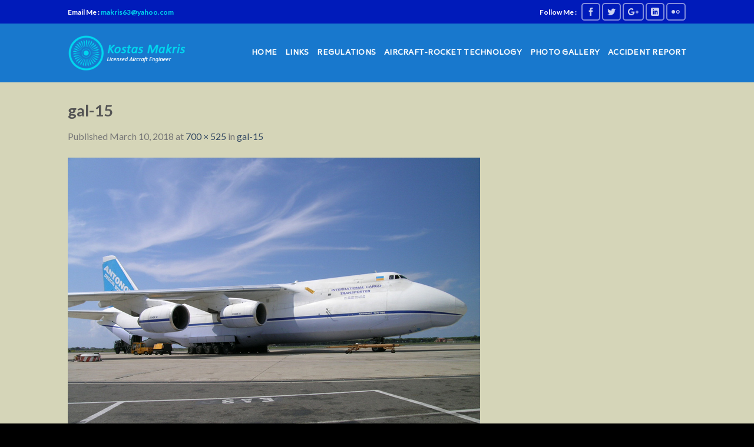

--- FILE ---
content_type: text/html; charset=UTF-8
request_url: https://www.k-makris.gr/gal-15/
body_size: 10249
content:
<!DOCTYPE html>
<!--[if IE 9 ]> <html dir="ltr" lang="en-US" prefix="og: https://ogp.me/ns#" class="ie9 loading-site no-js bg-fill"> <![endif]-->
<!--[if IE 8 ]> <html dir="ltr" lang="en-US" prefix="og: https://ogp.me/ns#" class="ie8 loading-site no-js bg-fill"> <![endif]-->
<!--[if (gte IE 9)|!(IE)]><!--><html dir="ltr" lang="en-US" prefix="og: https://ogp.me/ns#" class="loading-site no-js bg-fill"> <!--<![endif]-->
<head>
	<meta charset="UTF-8" />
	<meta name="viewport" content="width=device-width, initial-scale=1.0, maximum-scale=1.0, user-scalable=no" />

	<link rel="profile" href="http://gmpg.org/xfn/11" />
	<link rel="pingback" href="https://www.k-makris.gr/xmlrpc.php" />

	<script>(function(html){html.className = html.className.replace(/\bno-js\b/,'js')})(document.documentElement);</script>
<title>gal-15 | Konstantinos Makris Aviation oriented web site</title>
	<style>img:is([sizes="auto" i], [sizes^="auto," i]) { contain-intrinsic-size: 3000px 1500px }</style>
	
		<!-- All in One SEO 4.9.3 - aioseo.com -->
	<meta name="robots" content="max-image-preview:large" />
	<meta name="author" content="makris63@yahoo.com"/>
	<link rel="canonical" href="https://www.k-makris.gr/gal-15/" />
	<meta name="generator" content="All in One SEO (AIOSEO) 4.9.3" />
		<meta property="og:locale" content="en_US" />
		<meta property="og:site_name" content="Konstantinos Makris Aviation oriented web site | Aviation technology, aircrfts and aircraft components gallery" />
		<meta property="og:type" content="article" />
		<meta property="og:title" content="gal-15 | Konstantinos Makris Aviation oriented web site" />
		<meta property="og:url" content="https://www.k-makris.gr/gal-15/" />
		<meta property="article:published_time" content="2018-03-10T07:15:35+00:00" />
		<meta property="article:modified_time" content="2018-03-10T07:15:35+00:00" />
		<meta name="twitter:card" content="summary_large_image" />
		<meta name="twitter:title" content="gal-15 | Konstantinos Makris Aviation oriented web site" />
		<script type="application/ld+json" class="aioseo-schema">
			{"@context":"https:\/\/schema.org","@graph":[{"@type":"BreadcrumbList","@id":"https:\/\/www.k-makris.gr\/gal-15\/#breadcrumblist","itemListElement":[{"@type":"ListItem","@id":"https:\/\/www.k-makris.gr#listItem","position":1,"name":"Home","item":"https:\/\/www.k-makris.gr","nextItem":{"@type":"ListItem","@id":"https:\/\/www.k-makris.gr\/gal-15\/#listItem","name":"gal-15"}},{"@type":"ListItem","@id":"https:\/\/www.k-makris.gr\/gal-15\/#listItem","position":2,"name":"gal-15","previousItem":{"@type":"ListItem","@id":"https:\/\/www.k-makris.gr#listItem","name":"Home"}}]},{"@type":"ItemPage","@id":"https:\/\/www.k-makris.gr\/gal-15\/#itempage","url":"https:\/\/www.k-makris.gr\/gal-15\/","name":"gal-15 | Konstantinos Makris Aviation oriented web site","inLanguage":"en-US","isPartOf":{"@id":"https:\/\/www.k-makris.gr\/#website"},"breadcrumb":{"@id":"https:\/\/www.k-makris.gr\/gal-15\/#breadcrumblist"},"author":{"@id":"https:\/\/www.k-makris.gr\/author\/makris63yahoo-com\/#author"},"creator":{"@id":"https:\/\/www.k-makris.gr\/author\/makris63yahoo-com\/#author"},"datePublished":"2018-03-10T07:15:35+02:00","dateModified":"2018-03-10T07:15:35+02:00"},{"@type":"Organization","@id":"https:\/\/www.k-makris.gr\/#organization","name":"Aircraft Technology","description":"Aviation technology, aircrfts and aircraft components gallery","url":"https:\/\/www.k-makris.gr\/"},{"@type":"Person","@id":"https:\/\/www.k-makris.gr\/author\/makris63yahoo-com\/#author","url":"https:\/\/www.k-makris.gr\/author\/makris63yahoo-com\/","name":"makris63@yahoo.com","image":{"@type":"ImageObject","@id":"https:\/\/www.k-makris.gr\/gal-15\/#authorImage","url":"https:\/\/secure.gravatar.com\/avatar\/82245c0c698165fb8ca55a99fcbaae4f?s=96&d=mm&r=g","width":96,"height":96,"caption":"makris63@yahoo.com"}},{"@type":"WebSite","@id":"https:\/\/www.k-makris.gr\/#website","url":"https:\/\/www.k-makris.gr\/","name":"Aircraft Technology","description":"Aviation technology, aircrfts and aircraft components gallery","inLanguage":"en-US","publisher":{"@id":"https:\/\/www.k-makris.gr\/#organization"}}]}
		</script>
		<!-- All in One SEO -->

<link rel="alternate" type="application/rss+xml" title="Konstantinos Makris Aviation oriented web site &raquo; Feed" href="https://www.k-makris.gr/feed/" />
<link rel="alternate" type="application/rss+xml" title="Konstantinos Makris Aviation oriented web site &raquo; Comments Feed" href="https://www.k-makris.gr/comments/feed/" />
<link rel="alternate" type="application/rss+xml" title="Konstantinos Makris Aviation oriented web site &raquo; gal-15 Comments Feed" href="https://www.k-makris.gr/feed/?attachment_id=206" />
<script type="text/javascript">
/* <![CDATA[ */
window._wpemojiSettings = {"baseUrl":"https:\/\/s.w.org\/images\/core\/emoji\/15.0.3\/72x72\/","ext":".png","svgUrl":"https:\/\/s.w.org\/images\/core\/emoji\/15.0.3\/svg\/","svgExt":".svg","source":{"concatemoji":"https:\/\/www.k-makris.gr\/wp-includes\/js\/wp-emoji-release.min.js?ver=6.7.4"}};
/*! This file is auto-generated */
!function(i,n){var o,s,e;function c(e){try{var t={supportTests:e,timestamp:(new Date).valueOf()};sessionStorage.setItem(o,JSON.stringify(t))}catch(e){}}function p(e,t,n){e.clearRect(0,0,e.canvas.width,e.canvas.height),e.fillText(t,0,0);var t=new Uint32Array(e.getImageData(0,0,e.canvas.width,e.canvas.height).data),r=(e.clearRect(0,0,e.canvas.width,e.canvas.height),e.fillText(n,0,0),new Uint32Array(e.getImageData(0,0,e.canvas.width,e.canvas.height).data));return t.every(function(e,t){return e===r[t]})}function u(e,t,n){switch(t){case"flag":return n(e,"\ud83c\udff3\ufe0f\u200d\u26a7\ufe0f","\ud83c\udff3\ufe0f\u200b\u26a7\ufe0f")?!1:!n(e,"\ud83c\uddfa\ud83c\uddf3","\ud83c\uddfa\u200b\ud83c\uddf3")&&!n(e,"\ud83c\udff4\udb40\udc67\udb40\udc62\udb40\udc65\udb40\udc6e\udb40\udc67\udb40\udc7f","\ud83c\udff4\u200b\udb40\udc67\u200b\udb40\udc62\u200b\udb40\udc65\u200b\udb40\udc6e\u200b\udb40\udc67\u200b\udb40\udc7f");case"emoji":return!n(e,"\ud83d\udc26\u200d\u2b1b","\ud83d\udc26\u200b\u2b1b")}return!1}function f(e,t,n){var r="undefined"!=typeof WorkerGlobalScope&&self instanceof WorkerGlobalScope?new OffscreenCanvas(300,150):i.createElement("canvas"),a=r.getContext("2d",{willReadFrequently:!0}),o=(a.textBaseline="top",a.font="600 32px Arial",{});return e.forEach(function(e){o[e]=t(a,e,n)}),o}function t(e){var t=i.createElement("script");t.src=e,t.defer=!0,i.head.appendChild(t)}"undefined"!=typeof Promise&&(o="wpEmojiSettingsSupports",s=["flag","emoji"],n.supports={everything:!0,everythingExceptFlag:!0},e=new Promise(function(e){i.addEventListener("DOMContentLoaded",e,{once:!0})}),new Promise(function(t){var n=function(){try{var e=JSON.parse(sessionStorage.getItem(o));if("object"==typeof e&&"number"==typeof e.timestamp&&(new Date).valueOf()<e.timestamp+604800&&"object"==typeof e.supportTests)return e.supportTests}catch(e){}return null}();if(!n){if("undefined"!=typeof Worker&&"undefined"!=typeof OffscreenCanvas&&"undefined"!=typeof URL&&URL.createObjectURL&&"undefined"!=typeof Blob)try{var e="postMessage("+f.toString()+"("+[JSON.stringify(s),u.toString(),p.toString()].join(",")+"));",r=new Blob([e],{type:"text/javascript"}),a=new Worker(URL.createObjectURL(r),{name:"wpTestEmojiSupports"});return void(a.onmessage=function(e){c(n=e.data),a.terminate(),t(n)})}catch(e){}c(n=f(s,u,p))}t(n)}).then(function(e){for(var t in e)n.supports[t]=e[t],n.supports.everything=n.supports.everything&&n.supports[t],"flag"!==t&&(n.supports.everythingExceptFlag=n.supports.everythingExceptFlag&&n.supports[t]);n.supports.everythingExceptFlag=n.supports.everythingExceptFlag&&!n.supports.flag,n.DOMReady=!1,n.readyCallback=function(){n.DOMReady=!0}}).then(function(){return e}).then(function(){var e;n.supports.everything||(n.readyCallback(),(e=n.source||{}).concatemoji?t(e.concatemoji):e.wpemoji&&e.twemoji&&(t(e.twemoji),t(e.wpemoji)))}))}((window,document),window._wpemojiSettings);
/* ]]> */
</script>

<style id='wp-emoji-styles-inline-css' type='text/css'>

	img.wp-smiley, img.emoji {
		display: inline !important;
		border: none !important;
		box-shadow: none !important;
		height: 1em !important;
		width: 1em !important;
		margin: 0 0.07em !important;
		vertical-align: -0.1em !important;
		background: none !important;
		padding: 0 !important;
	}
</style>
<link rel='stylesheet' id='wp-block-library-css' href='https://www.k-makris.gr/wp-includes/css/dist/block-library/style.min.css?ver=6.7.4' type='text/css' media='all' />
<link rel='stylesheet' id='aioseo/css/src/vue/standalone/blocks/table-of-contents/global.scss-css' href='https://www.k-makris.gr/wp-content/plugins/all-in-one-seo-pack/dist/Lite/assets/css/table-of-contents/global.e90f6d47.css?ver=4.9.3' type='text/css' media='all' />
<style id='classic-theme-styles-inline-css' type='text/css'>
/*! This file is auto-generated */
.wp-block-button__link{color:#fff;background-color:#32373c;border-radius:9999px;box-shadow:none;text-decoration:none;padding:calc(.667em + 2px) calc(1.333em + 2px);font-size:1.125em}.wp-block-file__button{background:#32373c;color:#fff;text-decoration:none}
</style>
<style id='global-styles-inline-css' type='text/css'>
:root{--wp--preset--aspect-ratio--square: 1;--wp--preset--aspect-ratio--4-3: 4/3;--wp--preset--aspect-ratio--3-4: 3/4;--wp--preset--aspect-ratio--3-2: 3/2;--wp--preset--aspect-ratio--2-3: 2/3;--wp--preset--aspect-ratio--16-9: 16/9;--wp--preset--aspect-ratio--9-16: 9/16;--wp--preset--color--black: #000000;--wp--preset--color--cyan-bluish-gray: #abb8c3;--wp--preset--color--white: #ffffff;--wp--preset--color--pale-pink: #f78da7;--wp--preset--color--vivid-red: #cf2e2e;--wp--preset--color--luminous-vivid-orange: #ff6900;--wp--preset--color--luminous-vivid-amber: #fcb900;--wp--preset--color--light-green-cyan: #7bdcb5;--wp--preset--color--vivid-green-cyan: #00d084;--wp--preset--color--pale-cyan-blue: #8ed1fc;--wp--preset--color--vivid-cyan-blue: #0693e3;--wp--preset--color--vivid-purple: #9b51e0;--wp--preset--gradient--vivid-cyan-blue-to-vivid-purple: linear-gradient(135deg,rgba(6,147,227,1) 0%,rgb(155,81,224) 100%);--wp--preset--gradient--light-green-cyan-to-vivid-green-cyan: linear-gradient(135deg,rgb(122,220,180) 0%,rgb(0,208,130) 100%);--wp--preset--gradient--luminous-vivid-amber-to-luminous-vivid-orange: linear-gradient(135deg,rgba(252,185,0,1) 0%,rgba(255,105,0,1) 100%);--wp--preset--gradient--luminous-vivid-orange-to-vivid-red: linear-gradient(135deg,rgba(255,105,0,1) 0%,rgb(207,46,46) 100%);--wp--preset--gradient--very-light-gray-to-cyan-bluish-gray: linear-gradient(135deg,rgb(238,238,238) 0%,rgb(169,184,195) 100%);--wp--preset--gradient--cool-to-warm-spectrum: linear-gradient(135deg,rgb(74,234,220) 0%,rgb(151,120,209) 20%,rgb(207,42,186) 40%,rgb(238,44,130) 60%,rgb(251,105,98) 80%,rgb(254,248,76) 100%);--wp--preset--gradient--blush-light-purple: linear-gradient(135deg,rgb(255,206,236) 0%,rgb(152,150,240) 100%);--wp--preset--gradient--blush-bordeaux: linear-gradient(135deg,rgb(254,205,165) 0%,rgb(254,45,45) 50%,rgb(107,0,62) 100%);--wp--preset--gradient--luminous-dusk: linear-gradient(135deg,rgb(255,203,112) 0%,rgb(199,81,192) 50%,rgb(65,88,208) 100%);--wp--preset--gradient--pale-ocean: linear-gradient(135deg,rgb(255,245,203) 0%,rgb(182,227,212) 50%,rgb(51,167,181) 100%);--wp--preset--gradient--electric-grass: linear-gradient(135deg,rgb(202,248,128) 0%,rgb(113,206,126) 100%);--wp--preset--gradient--midnight: linear-gradient(135deg,rgb(2,3,129) 0%,rgb(40,116,252) 100%);--wp--preset--font-size--small: 13px;--wp--preset--font-size--medium: 20px;--wp--preset--font-size--large: 36px;--wp--preset--font-size--x-large: 42px;--wp--preset--spacing--20: 0.44rem;--wp--preset--spacing--30: 0.67rem;--wp--preset--spacing--40: 1rem;--wp--preset--spacing--50: 1.5rem;--wp--preset--spacing--60: 2.25rem;--wp--preset--spacing--70: 3.38rem;--wp--preset--spacing--80: 5.06rem;--wp--preset--shadow--natural: 6px 6px 9px rgba(0, 0, 0, 0.2);--wp--preset--shadow--deep: 12px 12px 50px rgba(0, 0, 0, 0.4);--wp--preset--shadow--sharp: 6px 6px 0px rgba(0, 0, 0, 0.2);--wp--preset--shadow--outlined: 6px 6px 0px -3px rgba(255, 255, 255, 1), 6px 6px rgba(0, 0, 0, 1);--wp--preset--shadow--crisp: 6px 6px 0px rgba(0, 0, 0, 1);}:where(.is-layout-flex){gap: 0.5em;}:where(.is-layout-grid){gap: 0.5em;}body .is-layout-flex{display: flex;}.is-layout-flex{flex-wrap: wrap;align-items: center;}.is-layout-flex > :is(*, div){margin: 0;}body .is-layout-grid{display: grid;}.is-layout-grid > :is(*, div){margin: 0;}:where(.wp-block-columns.is-layout-flex){gap: 2em;}:where(.wp-block-columns.is-layout-grid){gap: 2em;}:where(.wp-block-post-template.is-layout-flex){gap: 1.25em;}:where(.wp-block-post-template.is-layout-grid){gap: 1.25em;}.has-black-color{color: var(--wp--preset--color--black) !important;}.has-cyan-bluish-gray-color{color: var(--wp--preset--color--cyan-bluish-gray) !important;}.has-white-color{color: var(--wp--preset--color--white) !important;}.has-pale-pink-color{color: var(--wp--preset--color--pale-pink) !important;}.has-vivid-red-color{color: var(--wp--preset--color--vivid-red) !important;}.has-luminous-vivid-orange-color{color: var(--wp--preset--color--luminous-vivid-orange) !important;}.has-luminous-vivid-amber-color{color: var(--wp--preset--color--luminous-vivid-amber) !important;}.has-light-green-cyan-color{color: var(--wp--preset--color--light-green-cyan) !important;}.has-vivid-green-cyan-color{color: var(--wp--preset--color--vivid-green-cyan) !important;}.has-pale-cyan-blue-color{color: var(--wp--preset--color--pale-cyan-blue) !important;}.has-vivid-cyan-blue-color{color: var(--wp--preset--color--vivid-cyan-blue) !important;}.has-vivid-purple-color{color: var(--wp--preset--color--vivid-purple) !important;}.has-black-background-color{background-color: var(--wp--preset--color--black) !important;}.has-cyan-bluish-gray-background-color{background-color: var(--wp--preset--color--cyan-bluish-gray) !important;}.has-white-background-color{background-color: var(--wp--preset--color--white) !important;}.has-pale-pink-background-color{background-color: var(--wp--preset--color--pale-pink) !important;}.has-vivid-red-background-color{background-color: var(--wp--preset--color--vivid-red) !important;}.has-luminous-vivid-orange-background-color{background-color: var(--wp--preset--color--luminous-vivid-orange) !important;}.has-luminous-vivid-amber-background-color{background-color: var(--wp--preset--color--luminous-vivid-amber) !important;}.has-light-green-cyan-background-color{background-color: var(--wp--preset--color--light-green-cyan) !important;}.has-vivid-green-cyan-background-color{background-color: var(--wp--preset--color--vivid-green-cyan) !important;}.has-pale-cyan-blue-background-color{background-color: var(--wp--preset--color--pale-cyan-blue) !important;}.has-vivid-cyan-blue-background-color{background-color: var(--wp--preset--color--vivid-cyan-blue) !important;}.has-vivid-purple-background-color{background-color: var(--wp--preset--color--vivid-purple) !important;}.has-black-border-color{border-color: var(--wp--preset--color--black) !important;}.has-cyan-bluish-gray-border-color{border-color: var(--wp--preset--color--cyan-bluish-gray) !important;}.has-white-border-color{border-color: var(--wp--preset--color--white) !important;}.has-pale-pink-border-color{border-color: var(--wp--preset--color--pale-pink) !important;}.has-vivid-red-border-color{border-color: var(--wp--preset--color--vivid-red) !important;}.has-luminous-vivid-orange-border-color{border-color: var(--wp--preset--color--luminous-vivid-orange) !important;}.has-luminous-vivid-amber-border-color{border-color: var(--wp--preset--color--luminous-vivid-amber) !important;}.has-light-green-cyan-border-color{border-color: var(--wp--preset--color--light-green-cyan) !important;}.has-vivid-green-cyan-border-color{border-color: var(--wp--preset--color--vivid-green-cyan) !important;}.has-pale-cyan-blue-border-color{border-color: var(--wp--preset--color--pale-cyan-blue) !important;}.has-vivid-cyan-blue-border-color{border-color: var(--wp--preset--color--vivid-cyan-blue) !important;}.has-vivid-purple-border-color{border-color: var(--wp--preset--color--vivid-purple) !important;}.has-vivid-cyan-blue-to-vivid-purple-gradient-background{background: var(--wp--preset--gradient--vivid-cyan-blue-to-vivid-purple) !important;}.has-light-green-cyan-to-vivid-green-cyan-gradient-background{background: var(--wp--preset--gradient--light-green-cyan-to-vivid-green-cyan) !important;}.has-luminous-vivid-amber-to-luminous-vivid-orange-gradient-background{background: var(--wp--preset--gradient--luminous-vivid-amber-to-luminous-vivid-orange) !important;}.has-luminous-vivid-orange-to-vivid-red-gradient-background{background: var(--wp--preset--gradient--luminous-vivid-orange-to-vivid-red) !important;}.has-very-light-gray-to-cyan-bluish-gray-gradient-background{background: var(--wp--preset--gradient--very-light-gray-to-cyan-bluish-gray) !important;}.has-cool-to-warm-spectrum-gradient-background{background: var(--wp--preset--gradient--cool-to-warm-spectrum) !important;}.has-blush-light-purple-gradient-background{background: var(--wp--preset--gradient--blush-light-purple) !important;}.has-blush-bordeaux-gradient-background{background: var(--wp--preset--gradient--blush-bordeaux) !important;}.has-luminous-dusk-gradient-background{background: var(--wp--preset--gradient--luminous-dusk) !important;}.has-pale-ocean-gradient-background{background: var(--wp--preset--gradient--pale-ocean) !important;}.has-electric-grass-gradient-background{background: var(--wp--preset--gradient--electric-grass) !important;}.has-midnight-gradient-background{background: var(--wp--preset--gradient--midnight) !important;}.has-small-font-size{font-size: var(--wp--preset--font-size--small) !important;}.has-medium-font-size{font-size: var(--wp--preset--font-size--medium) !important;}.has-large-font-size{font-size: var(--wp--preset--font-size--large) !important;}.has-x-large-font-size{font-size: var(--wp--preset--font-size--x-large) !important;}
:where(.wp-block-post-template.is-layout-flex){gap: 1.25em;}:where(.wp-block-post-template.is-layout-grid){gap: 1.25em;}
:where(.wp-block-columns.is-layout-flex){gap: 2em;}:where(.wp-block-columns.is-layout-grid){gap: 2em;}
:root :where(.wp-block-pullquote){font-size: 1.5em;line-height: 1.6;}
</style>
<link rel='stylesheet' id='flatsome-icons-css' href='https://www.k-makris.gr/wp-content/themes/flatsome/assets/css/fl-icons.css?ver=3.3' type='text/css' media='all' />
<link rel='stylesheet' id='flatsome-main-css' href='https://www.k-makris.gr/wp-content/themes/flatsome/assets/css/flatsome.css?ver=3.4.2' type='text/css' media='all' />
<link rel='stylesheet' id='flatsome-style-css' href='https://www.k-makris.gr/wp-content/themes/flatsome/style.css?ver=3.4.2' type='text/css' media='all' />
<script type="text/javascript" src="https://www.k-makris.gr/wp-includes/js/jquery/jquery.min.js?ver=3.7.1" id="jquery-core-js"></script>
<script type="text/javascript" src="https://www.k-makris.gr/wp-includes/js/jquery/jquery-migrate.min.js?ver=3.4.1" id="jquery-migrate-js"></script>
<link rel="https://api.w.org/" href="https://www.k-makris.gr/wp-json/" /><link rel="alternate" title="JSON" type="application/json" href="https://www.k-makris.gr/wp-json/wp/v2/media/206" /><link rel="EditURI" type="application/rsd+xml" title="RSD" href="https://www.k-makris.gr/xmlrpc.php?rsd" />
<meta name="generator" content="WordPress 6.7.4" />
<link rel='shortlink' href='https://www.k-makris.gr/?p=206' />
<link rel="alternate" title="oEmbed (JSON)" type="application/json+oembed" href="https://www.k-makris.gr/wp-json/oembed/1.0/embed?url=https%3A%2F%2Fwww.k-makris.gr%2Fgal-15%2F" />
<link rel="alternate" title="oEmbed (XML)" type="text/xml+oembed" href="https://www.k-makris.gr/wp-json/oembed/1.0/embed?url=https%3A%2F%2Fwww.k-makris.gr%2Fgal-15%2F&#038;format=xml" />
<style>.bg{opacity: 0; transition: opacity 1s; -webkit-transition: opacity 1s;} .bg-loaded{opacity: 1;}</style><!--[if IE]><link rel="stylesheet" type="text/css" href="https://www.k-makris.gr/wp-content/themes/flatsome/assets/css/ie-fallback.css"><script src="//cdnjs.cloudflare.com/ajax/libs/html5shiv/3.6.1/html5shiv.js"></script><script>var head = document.getElementsByTagName('head')[0],style = document.createElement('style');style.type = 'text/css';style.styleSheet.cssText = ':before,:after{content:none !important';head.appendChild(style);setTimeout(function(){head.removeChild(style);}, 0);</script><script src="https://www.k-makris.gr/wp-content/themes/flatsome/assets/libs/ie-flexibility.js"></script><![endif]-->    <script type="text/javascript">
    WebFontConfig = {
      google: { families: [ "Lato:regular,700","Lato:regular,400","Biryani:regular,regular","Dancing+Script", ] }
    };
    (function() {
      var wf = document.createElement('script');
      wf.src = 'https://ajax.googleapis.com/ajax/libs/webfont/1/webfont.js';
      wf.type = 'text/javascript';
      wf.async = 'true';
      var s = document.getElementsByTagName('script')[0];
      s.parentNode.insertBefore(wf, s);
    })(); </script>
  <style id="custom-css" type="text/css">:root {--primary-color: #2a557e;}/* Site Width */#main,#main.dark{background-color: #d5d5b8}.header-main{height: 100px}#logo img{max-height: 100px}#logo{width:200px;}.header-bottom{min-height: 55px}.header-top{min-height: 40px}.transparent .header-main{height: 255px}.transparent #logo img{max-height: 255px}.has-transparent + .page-title:first-of-type,.has-transparent + #main > .page-title,.has-transparent + #main > div > .page-title,.has-transparent + #main .page-header-wrapper:first-of-type .page-title{padding-top: 285px;}.transparent .header-wrapper{background-color: rgba(0,0,0,0.18)!important;}.transparent .top-divider{display: none;}.header.show-on-scroll,.stuck .header-main{height:70px!important}.stuck #logo img{max-height: 70px!important}.header-bg-color, .header-wrapper {background-color: rgba(0,107,201,0.69)}.header-bottom {background-color: rgba(242,0,0,0)}.header-main .nav > li > a{line-height: 16px }.stuck .header-main .nav > li > a{line-height: 50px }.header-bottom-nav > li > a{line-height: 16px }@media (max-width: 549px) {.header-main{height: 70px}#logo img{max-height: 70px}}.nav-dropdown{font-size:100%}.header-top{background-color:#001bba!important;}/* Color */.accordion-title.active, .has-icon-bg .icon .icon-inner,.logo a, .primary.is-underline, .primary.is-link, .badge-outline .badge-inner, .nav-outline > li.active> a,.nav-outline >li.active > a, .cart-icon strong,[data-color='primary'], .is-outline.primary{color: #2a557e;}/* Color !important */[data-text-color="primary"]{color: #2a557e!important;}/* Background */.scroll-to-bullets a,.featured-title, .label-new.menu-item > a:after, .nav-pagination > li > .current,.nav-pagination > li > span:hover,.nav-pagination > li > a:hover,.has-hover:hover .badge-outline .badge-inner,button[type="submit"], .button.wc-forward:not(.checkout):not(.checkout-button), .button.submit-button, .button.primary:not(.is-outline),.featured-table .title,.is-outline:hover, .has-icon:hover .icon-label,.nav-dropdown-bold .nav-column li > a:hover, .nav-dropdown.nav-dropdown-bold > li > a:hover, .nav-dropdown-bold.dark .nav-column li > a:hover, .nav-dropdown.nav-dropdown-bold.dark > li > a:hover, .is-outline:hover, .tagcloud a:hover,.grid-tools a, input[type='submit']:not(.is-form), .box-badge:hover .box-text, input.button.alt,.nav-box > li > a:hover,.nav-box > li.active > a,.nav-pills > li.active > a ,.current-dropdown .cart-icon strong, .cart-icon:hover strong, .nav-line-bottom > li > a:before, .nav-line-grow > li > a:before, .nav-line > li > a:before,.banner, .header-top, .slider-nav-circle .flickity-prev-next-button:hover svg, .slider-nav-circle .flickity-prev-next-button:hover .arrow, .primary.is-outline:hover, .button.primary:not(.is-outline), input[type='submit'].primary, input[type='submit'].primary, input[type='reset'].button, input[type='button'].primary, .badge-inner{background-color: #2a557e;}/* Border */.nav-vertical.nav-tabs > li.active > a,.scroll-to-bullets a.active,.nav-pagination > li > .current,.nav-pagination > li > span:hover,.nav-pagination > li > a:hover,.has-hover:hover .badge-outline .badge-inner,.accordion-title.active,.featured-table,.is-outline:hover, .tagcloud a:hover,blockquote, .has-border, .cart-icon strong:after,.cart-icon strong,.blockUI:before, .processing:before,.loading-spin, .slider-nav-circle .flickity-prev-next-button:hover svg, .slider-nav-circle .flickity-prev-next-button:hover .arrow, .primary.is-outline:hover{border-color: #2a557e}.nav-tabs > li.active > a{border-top-color: #2a557e}/* Fill */.slider .flickity-prev-next-button:hover svg,.slider .flickity-prev-next-button:hover .arrow{fill: #2a557e;}body{font-size: 100%;}@media screen and (max-width: 549px){body{font-size: 100%;}}body{font-family:"Lato", sans-serif}body{font-weight: 400}.nav > li > a {font-family:"Biryani", sans-serif;}.nav > li > a {font-weight: 0;}h1,h2,h3,h4,h5,h6,.heading-font, .off-canvas-center .nav-sidebar.nav-vertical > li > a{font-family: "Lato", sans-serif;}h1,h2,h3,h4,h5,h6,.heading-font,.banner h1,.banner h2{font-weight: 700;}.alt-font{font-family: "Dancing Script", sans-serif;}.header:not(.transparent) .header-nav.nav > li > a {color: #ffffff;}.header:not(.transparent) .header-nav.nav > li > a:hover,.header:not(.transparent) .header-nav.nav > li.active > a,.header:not(.transparent) .header-nav.nav > li.current > a,.header:not(.transparent) .header-nav.nav > li > a.active,.header:not(.transparent) .header-nav.nav > li > a.current{color: #00d6ee;}.header-nav.nav-line-bottom > li > a:before,.header-nav.nav-line-grow > li > a:before,.header-nav.nav-line > li > a:before,.header-nav.nav-box > li > a:hover,.header-nav.nav-box > li.active > a,.header-nav.nav-pills > li > a:hover,.header-nav.nav-pills > li.active > a{color:#FFF!important;background-color: #00d6ee;}.footer-1{background-color: #393939}.absolute-footer, html{background-color: #000000}.label-new.menu-item > a:after{content:"New";}.label-hot.menu-item > a:after{content:"Hot";}.label-sale.menu-item > a:after{content:"Sale";}.label-popular.menu-item > a:after{content:"Popular";}</style>
<meta name="google-site-verification" content="vUIO0tv5KZ5vj5BGtlGwt-c_8rFfpSN1qcQmnj4q8V8" />
	
<!-- Global site tag (gtag.js) - Google Analytics -->
<script async src="https://www.googletagmanager.com/gtag/js?id=UA-133763397-1"></script>
<script>
  window.dataLayer = window.dataLayer || [];
  function gtag(){dataLayer.push(arguments);}
  gtag('js', new Date());

  gtag('config', 'UA-133763397-1');
</script>

	
</head>

<body class="attachment attachment-template-default single single-attachment postid-206 attachmentid-206 attachment-jpeg full-width bg-fill lightbox nav-dropdown-has-arrow">

<a class="skip-link screen-reader-text" href="#main">Skip to content</a>

<div id="wrapper">


<header id="header" class="header has-sticky sticky-jump">
   <div class="header-wrapper">
	<div id="top-bar" class="header-top hide-for-sticky nav-dark">
    <div class="flex-row container">
      <div class="flex-col hide-for-medium flex-left">
          <ul class="nav nav-left medium-nav-center nav-small  nav-">
              <li class="html custom html_topbar_left"><strong >Email Me :<a href="mailto:makris63@yahoo.com   "> makris63@yahoo.com  </a></strong></li>          </ul>
      </div><!-- flex-col left -->

      <div class="flex-col hide-for-medium flex-center">
          <ul class="nav nav-center nav-small  nav-">
                        </ul>
      </div><!-- center -->

      <div class="flex-col hide-for-medium flex-right">
         <ul class="nav top-bar-nav nav-right nav-small  nav-">
              <li class="html custom html_topbar_right"><strong>Follow Me :</strong></li><li class="html header-social-icons ml-0">
	<div class="social-icons follow-icons " ><a href="https://www.facebook.com/kostas.makris3" target="_blank" data-label="Facebook"  rel="nofollow" class="icon button round is-outline facebook tooltip" title="Follow on Facebook"><i class="icon-facebook" ></i></a><a href="https://twitter.com/KostasMakris0?lang=el" target="_blank"  data-label="Twitter"  rel="nofollow" class="icon button round is-outline  twitter tooltip" title="Follow on Twitter"><i class="icon-twitter" ></i></a><a href="https://plus.google.com/u/0/+KostasMakris_aircraft_engineer" target="_blank" rel="nofollow"  data-label="Google+"  class="icon button round is-outline  google-plus tooltip" title="Follow on Google+"><i class="icon-google-plus" ></i></a><a href="https://www.linkedin.com/in/kostas-makris-a830a13a/" target="_blank" rel="nofollow" data-label="LinkedIn" class="icon button round is-outline  linkedin tooltip" title="Follow on LinkedIn"><i class="icon-linkedin" ></i></a><a href="https://www.flickr.com/photos/10115910@N05/" target="_blank" data-label="Flickr" class="icon button round is-outline  flickr tooltip" title="Flickr"><i class="icon-flickr" ></i></a></div></li>          </ul>
      </div><!-- .flex-col right -->

            <div class="flex-col show-for-medium flex-grow">
          <ul class="nav nav-center nav-small mobile-nav  nav-">
              <li class="html custom html_topbar_left"><strong >Email Me :<a href="mailto:makris63@yahoo.com   "> makris63@yahoo.com  </a></strong></li>          </ul>
      </div>
      
    </div><!-- .flex-row -->
</div><!-- #header-top -->
<div id="masthead" class="header-main nav-dark">
      <div class="header-inner flex-row container logo-left medium-logo-center" role="navigation">

          <!-- Logo -->
          <div id="logo" class="flex-col logo">
            <!-- Header logo -->
<a href="https://www.k-makris.gr/" title="Konstantinos Makris Aviation oriented web site - Aviation technology, aircrfts and aircraft components gallery" rel="home">
    <img width="200" height="100" src="https://www.k-makris.gr/wp-content/uploads/2018/03/k-makrish-logo.png" class="header_logo header-logo" alt="Konstantinos Makris Aviation oriented web site"/><img  width="200" height="100" src="https://www.k-makris.gr/wp-content/uploads/2018/03/k-makrish-logo.png" class="header-logo-dark" alt="Konstantinos Makris Aviation oriented web site"/></a>
          </div>

          <!-- Mobile Left Elements -->
          <div class="flex-col show-for-medium flex-left">
            <ul class="mobile-nav nav nav-left ">
              <li class="nav-icon has-icon">
  <div class="header-button">		<a href="#" data-open="#main-menu" data-pos="right" data-bg="main-menu-overlay" data-color="" class="icon primary button round is-small" aria-controls="main-menu" aria-expanded="false">
		
		  <i class="icon-menu" ></i>
		  		</a>
	 </div> </li>            </ul>
          </div>

          <!-- Left Elements -->
          <div class="flex-col hide-for-medium flex-left
            flex-grow">
            <ul class="header-nav header-nav-main nav nav-left  nav-line-bottom nav-uppercase" >
                          </ul>
          </div>

          <!-- Right Elements -->
          <div class="flex-col hide-for-medium flex-right">
            <ul class="header-nav header-nav-main nav nav-right  nav-line-bottom nav-uppercase">
              <li id="menu-item-609" class="menu-item menu-item-type-post_type menu-item-object-page menu-item-home  menu-item-609"><a href="https://www.k-makris.gr/" class="nav-top-link">Home</a></li>
<li id="menu-item-606" class="menu-item menu-item-type-post_type menu-item-object-page  menu-item-606"><a href="https://www.k-makris.gr/links/" class="nav-top-link">Links</a></li>
<li id="menu-item-604" class="menu-item menu-item-type-post_type menu-item-object-page  menu-item-604"><a href="https://www.k-makris.gr/regulations/" class="nav-top-link">Regulations</a></li>
<li id="menu-item-605" class="menu-item menu-item-type-post_type menu-item-object-page  menu-item-605"><a href="https://www.k-makris.gr/aircraft-rocket-technology/" class="nav-top-link">Aircraft-Rocket Technology</a></li>
<li id="menu-item-607" class="menu-item menu-item-type-post_type menu-item-object-page  menu-item-607"><a href="https://www.k-makris.gr/gallery/" class="nav-top-link">Photo Gallery</a></li>
<li id="menu-item-603" class="menu-item menu-item-type-post_type menu-item-object-page  menu-item-603"><a href="https://www.k-makris.gr/accident-report/" class="nav-top-link">Accident Report</a></li>
            </ul>
          </div>

          <!-- Mobile Right Elements -->
          <div class="flex-col show-for-medium flex-right">
            <ul class="mobile-nav nav nav-right ">
                          </ul>
          </div>

      </div><!-- .header-inner -->
     
            <!-- Header divider -->
      <div class="container"><div class="top-divider full-width"></div></div>
      </div><!-- .header-main -->
<div class="header-bg-container fill"><div class="header-bg-image fill"></div><div class="header-bg-color fill"></div></div><!-- .header-bg-container -->   </div><!-- header-wrapper-->
</header>


<main id="main" class="">

	<div id="primary" class="content-area image-attachment page-wrapper">
		<div id="content" class="site-content" role="main">
			<div class="row">
				<div class="large-12 columns">

				
					<article id="post-206" class="post-206 attachment type-attachment status-inherit hentry">
						<header class="entry-header">
							<h1 class="entry-title">gal-15</h1>

							<div class="entry-meta">
								Published <span class="entry-date"><time class="entry-date" datetime="2018-03-10T07:15:35+02:00">March 10, 2018</time></span> at <a href="https://www.k-makris.gr/wp-content/uploads/2018/03/gal-15.jpg" title="Link to full-size image">700 &times; 525</a> in <a href="https://www.k-makris.gr/gal-15/" title="Return to gal-15" rel="gallery">gal-15</a>															</div><!-- .entry-meta -->
						</header><!-- .entry-header -->

						<div class="entry-content">

							<div class="entry-attachment">
								<div class="attachment">
									
									<a href="https://www.k-makris.gr/gal-16/" title="gal-15" rel="attachment"><img width="700" height="525" src="https://www.k-makris.gr/wp-content/uploads/2018/03/gal-15.jpg" class="attachment-1200x1200 size-1200x1200" alt="" decoding="async" fetchpriority="high" srcset="https://www.k-makris.gr/wp-content/uploads/2018/03/gal-15.jpg 700w, https://www.k-makris.gr/wp-content/uploads/2018/03/gal-15-600x450.jpg 600w" sizes="(max-width: 700px) 100vw, 700px" /></a>
								</div><!-- .attachment -->

															</div><!-- .entry-attachment -->

														
						</div><!-- .entry-content -->

						<footer class="entry-meta">
															Trackbacks are closed, but you can <a class="comment-link" href="#respond" title="Post a comment">post a comment</a>.																				</footer><!-- .entry-meta -->

						
							<nav role="navigation" id="image-navigation" class="navigation-image">
								<div class="nav-previous"><a href='https://www.k-makris.gr/gal-14/'><span class="meta-nav">&larr;</span> Previous</a></div>
								<div class="nav-next"><a href='https://www.k-makris.gr/gal-16/'>Next <span class="meta-nav">&rarr;</span></a></div>
							</nav><!-- #image-navigation -->
					</article><!-- #post-206 -->

					

<div id="comments" class="comments-area">

	
	
	
		<div id="respond" class="comment-respond">
		<h3 id="reply-title" class="comment-reply-title">Leave a Reply <small><a rel="nofollow" id="cancel-comment-reply-link" href="/gal-15/#respond" style="display:none;">Cancel reply</a></small></h3><p class="must-log-in">You must be <a href="https://www.k-makris.gr/wp-login.php?redirect_to=https%3A%2F%2Fwww.k-makris.gr%2Fgal-15%2F">logged in</a> to post a comment.</p>	</div><!-- #respond -->
	
</div><!-- #comments -->

							</div><!-- .large-12 -->
			</div><!-- .row -->
		</div><!-- #content -->
	</div><!-- #primary -->


</main><!-- #main -->

<footer id="footer" class="footer-wrapper">

	
<!-- FOOTER 1 -->
<div class="footer-widgets footer footer-1">
		<div class="row dark large-columns-4 mb-0">
	   		<div id="custom_html-3" class="widget_text col pb-0 widget widget_custom_html"><span class="widget-title">About Me</span><div class="is-divider small"></div><div class="textwidget custom-html-widget"><p>My name is Kostas Makris and I am a Licensed Aircraft Engineer.</p>
<p>The purpose of this web site, is to give information to anyone who is interested about Aviation, Aircraft Engineering, and  modern civil aircraft technology.</p></div></div><div id="custom_html-4" class="widget_text col pb-0 widget widget_custom_html"><span class="widget-title">EMAIL ME</span><div class="is-divider small"></div><div class="textwidget custom-html-widget"><a href="mailto:makris63@yahoo.com   ">makris63@yahoo.com</a>
Makris.K@egrpresidentialfleet.com</div></div><div id="custom_html-5" class="widget_text col pb-0 widget widget_custom_html"><span class="widget-title">Extra Link</span><div class="is-divider small"></div><div class="textwidget custom-html-widget"><ul>
	<li><a href="/">Home</a></li>
		<li><a href="/links/">Links</a></li>
		<li><a href="/regulations/">Regulations</a></li>
		<li><a href="/aircraft-rocket-technology/">Aircraft-Rocket Technology</a></li>
		<li><a href="/accident-report/">Accident Report</a></li>
		<li><a href="/gallery/">Photo Gallery</a></li>
		<li><a href="http://k-makris.blogspot.in/" target="_blank">Blog Spot</a></li>
</ul></div></div><div id="custom_html-7" class="widget_text col pb-0 widget widget_custom_html"><span class="widget-title">Follow Me</span><div class="is-divider small"></div><div class="textwidget custom-html-widget"><div class="social-icons follow-icons "><a href="https://www.facebook.com/kostas.makris3" target="_blank" data-label="Facebook" rel="nofollow" class="icon button round is-outline facebook tooltip tooltipstered"><i class="icon-facebook"></i></a><a href="https://twitter.com/KostasMakris0?lang=el" target="_blank" data-label="Twitter" rel="nofollow" class="icon button round is-outline  twitter tooltip tooltipstered"><i class="icon-twitter"></i></a><a href="https://plus.google.com/u/0/+KostasMakris_aircraft_engineer" target="_blank" rel="nofollow" data-label="Google+" class="icon button round is-outline  google-plus tooltip tooltipstered"><i class="icon-google-plus"></i></a><a href="https://www.linkedin.com/in/kostas-makris-a830a13a/" target="_blank" rel="nofollow" data-label="LinkedIn" class="icon button round is-outline  linkedin tooltip tooltipstered"><i class="icon-linkedin"></i></a><a href="https://www.flickr.com/photos/10115910@N05/" target="_blank" data-label="Flickr" class="icon button round is-outline  flickr tooltip tooltipstered"><i class="icon-flickr"></i></a></div></div></div>        
		</div><!-- end row -->
</div><!-- footer 1 -->


<!-- FOOTER 2 -->



<div class="absolute-footer dark medium-text-center text-center">
  <div class="container clearfix">

    
    <div class="footer-primary pull-left">
            <div class="copyright-footer">
        Copyright 2026 © <strong>KOSTAS MAKRIS</strong> | Designed By <a href="https://www.apexinfoserve.com/" target="_blank">APEX INFO-SERVE</a>      </div>
          </div><!-- .left -->
  </div><!-- .container -->
</div><!-- .absolute-footer -->
<a href="#top" class="back-to-top button invert plain is-outline hide-for-medium icon circle fixed bottom z-1" id="top-link"><i class="icon-angle-up" ></i></a>

</footer><!-- .footer-wrapper -->

</div><!-- #wrapper -->

<!-- Mobile Sidebar -->
<div id="main-menu" class="mobile-sidebar no-scrollbar mfp-hide">
    <div class="sidebar-menu no-scrollbar ">
        <ul class="nav nav-sidebar  nav-vertical nav-uppercase">
              <li class="menu-item menu-item-type-post_type menu-item-object-page menu-item-home menu-item-609"><a href="https://www.k-makris.gr/" class="nav-top-link">Home</a></li>
<li class="menu-item menu-item-type-post_type menu-item-object-page menu-item-606"><a href="https://www.k-makris.gr/links/" class="nav-top-link">Links</a></li>
<li class="menu-item menu-item-type-post_type menu-item-object-page menu-item-604"><a href="https://www.k-makris.gr/regulations/" class="nav-top-link">Regulations</a></li>
<li class="menu-item menu-item-type-post_type menu-item-object-page menu-item-605"><a href="https://www.k-makris.gr/aircraft-rocket-technology/" class="nav-top-link">Aircraft-Rocket Technology</a></li>
<li class="menu-item menu-item-type-post_type menu-item-object-page menu-item-607"><a href="https://www.k-makris.gr/gallery/" class="nav-top-link">Photo Gallery</a></li>
<li class="menu-item menu-item-type-post_type menu-item-object-page menu-item-603"><a href="https://www.k-makris.gr/accident-report/" class="nav-top-link">Accident Report</a></li>
<li class="html custom html_topbar_left"><strong >Email Me :<a href="mailto:makris63@yahoo.com   "> makris63@yahoo.com  </a></strong></li><li class="html custom html_topbar_right"><strong>Follow Me :</strong></li><li class="html header-social-icons ml-0">
	<div class="social-icons follow-icons " ><a href="https://www.facebook.com/kostas.makris3" target="_blank" data-label="Facebook"  rel="nofollow" class="icon button round is-outline facebook tooltip" title="Follow on Facebook"><i class="icon-facebook" ></i></a><a href="https://twitter.com/KostasMakris0?lang=el" target="_blank"  data-label="Twitter"  rel="nofollow" class="icon button round is-outline  twitter tooltip" title="Follow on Twitter"><i class="icon-twitter" ></i></a><a href="https://plus.google.com/u/0/+KostasMakris_aircraft_engineer" target="_blank" rel="nofollow"  data-label="Google+"  class="icon button round is-outline  google-plus tooltip" title="Follow on Google+"><i class="icon-google-plus" ></i></a><a href="https://www.linkedin.com/in/kostas-makris-a830a13a/" target="_blank" rel="nofollow" data-label="LinkedIn" class="icon button round is-outline  linkedin tooltip" title="Follow on LinkedIn"><i class="icon-linkedin" ></i></a><a href="https://www.flickr.com/photos/10115910@N05/" target="_blank" data-label="Flickr" class="icon button round is-outline  flickr tooltip" title="Flickr"><i class="icon-flickr" ></i></a></div></li>        </ul>
    </div><!-- inner -->
</div><!-- #mobile-menu -->
<script type="text/javascript" src="https://www.k-makris.gr/wp-content/themes/flatsome/inc/extensions/flatsome-live-search/flatsome-live-search.js?ver=3.4.2" id="flatsome-live-search-js"></script>
<script type="text/javascript" src="https://www.k-makris.gr/wp-includes/js/hoverIntent.min.js?ver=1.10.2" id="hoverIntent-js"></script>
<script type="text/javascript" id="flatsome-js-js-extra">
/* <![CDATA[ */
var flatsomeVars = {"ajaxurl":"https:\/\/www.k-makris.gr\/wp-admin\/admin-ajax.php","rtl":"","sticky_height":"70"};
/* ]]> */
</script>
<script type="text/javascript" src="https://www.k-makris.gr/wp-content/themes/flatsome/assets/js/flatsome.js?ver=3.4.2" id="flatsome-js-js"></script>
<script type="text/javascript" src="https://www.k-makris.gr/wp-includes/js/comment-reply.min.js?ver=6.7.4" id="comment-reply-js" async="async" data-wp-strategy="async"></script>

</body>
</html>


<!-- Page cached by LiteSpeed Cache 7.7 on 2026-01-28 13:37:25 -->

--- FILE ---
content_type: text/css
request_url: https://www.k-makris.gr/wp-content/themes/flatsome/style.css?ver=3.4.2
body_size: 680
content:
/*
Theme Name: Flatsome
Theme URI: http://flatsome.uxthemes.com/
Author: UX-Themes
Author URI: http://www.uxthemes.com/
Description: Multi-Purpose Responsive WooCommerce Theme
Version: 3.4.2
Text Domain: flatsome
License: http://themeforest.net/licenses
License URI: http://themeforest.net/licenses
*/


/***************
All custom CSS should be added to Flatsome > Advanced > Custom CSS,
or in the style.css of a Child Theme.
***************/
.regulation a {color:#fff; text-decoration:none; font-size:16px; padding:30px; }
.regulation a:hover {color:#ffdb18; text-decoration:none; font-size:16px; padding:30px;}
.acc p {text-align:center;}
.textwidget h4 {font-size:1em; color:#00d6ee; margin-top:20px;}
.widget-title {color:#00d6ee;}
.widget li {margin-bottom:0.2em;}
.textwidget ul li a{color:#8e8c8d;}
.textwidget ul li a:hover{color:#00d6ee!important;}
.inner h2 {text-align:center; color:#0087ef; font-size:24px;}
.inner h3 {text-align:left; color:#0087ef; font-size:20px;}
.inner p { text-align:justify; color:#515151;}
.inner table{border:1px solid #0066FF;}
.inner td {color:#000; padding-left:10px;}
.name {color:#b38a0c; font-size:16px; font-weight:300; text-decoration:none;}
.know {color:#b38a0c; text-transform:uppercase; padding-left:20px; font-size:14px; font-weight:bold; text-decoration:none;}
.know:hover {color:#b38a0c; text-transform:uppercase;  padding-left:20px; font-size:14px; font-weight:bold; text-decoration:underline;}
.inner2 h3  {text-align:left; color:#fff; font-size:26px;}
.inner2 p  {text-align:left; color:#fff; font-size:22px;}
.inner2 .know {color:#b38a0c; text-transform:uppercase; padding-left:20px; font-size:14px; font-weight:bold; text-decoration:none;}
.inner2 .know:hover {color:#b38a0c; text-transform:uppercase;  padding-left:20px; font-size:14px; font-weight:bold; text-decoration:underline;}
.regul a {color:#fff; padding:20px 50px; font-size:21px; font-weight:bold; text-decoration:none; text-align:center;}
.regul a:hover {color:#b38a0c; padding:20px 50px; font-size:21px; font-weight:bold; text-decoration:none; text-align:center;}
.gallery-box { border:2px solid #fff;-webkit-box-shadow: 0px 3px 5px 0px rgba(0,0,0,0.75);
-moz-box-shadow: 0px 3px 5px 0px rgba(0,0,0,0.75);
box-shadow: 0px 3px 5px 0px rgba(0,0,0,0.75);}

.box-text {
    padding-top:0;
    padding-bottom:0;

}
#masthead { background:transparent;}
.slider {margin-top:-100px;}
.inner ul li { list-style-image:url(/wp-content/uploads/2018/03/plane-icon.png);}
.inner a {color:#b38a0c; text-decoration:none;}
.inner a:hover {color:#00d6ee; text-decoration:none;}
.html_topbar_left a {color:#00d6ee; text-decoration:none;}
.html_topbar_left a:hover {color:#fff; text-decoration:none;}
.footer .fb { background-image:url(/wp-content/uploads/2018/03/fb-top-h.png); width:28px; height:29px; margin:0 2px; float:left;}
.footer .fb:hover { background-image:url(/wp-content/uploads/2018/03/fb-top.png); width:28px; height:29px; margin:0 2px; float:left;}
.footer .tw { background-image:url(/wp-content/uploads/2018/03/tw-top-h.png); width:28px; height:29px; margin:0 2px; float:left;}
.footer .tw:hover { background-image:url(/wp-content/uploads/2018/03/tw-top.png); width:28px; height:29px; margin:0 2px; float:left;}
.footer .gplus { background-image:url(/wp-content/uploads/2018/03/gplus-top-h.png); width:28px; height:29px; margin:0 2px; float:left;}
.footer .gplus:hover { background-image:url(/wp-content/uploads/2018/03/gplus-top.png); width:28px; height:29px; margin:0 2px; float:left;}
.footer .pint { background-image:url(/wp-content/uploads/2018/03/pint-top-h.png); width:28px; height:29px; margin:0  2px; float:left;}
.footer .pint:hover { background-image:url(/wp-content/uploads/2018/03/pint-top.png); width:28px; height:29px; margin:0 2px; float:left;}
.flickity-prev-next-button .arrow{padding-top:50px!important;}
.slider-nav-push:not(.slider-nav-simple) .flickity-prev-next-button svg {
    margin-top: 0px;
}
.gal img { border:3px solid #fff;}
@media screen and (max-width:768px){
.regul a {color:#fff; padding:20px 0px; font-size:21px; font-weight:bold; text-decoration:none; text-align:center;}
.regul a:hover {color:#b38a0c; padding:20px 0px; font-size:21px; font-weight:bold; text-decoration:none; text-align:center;}
}